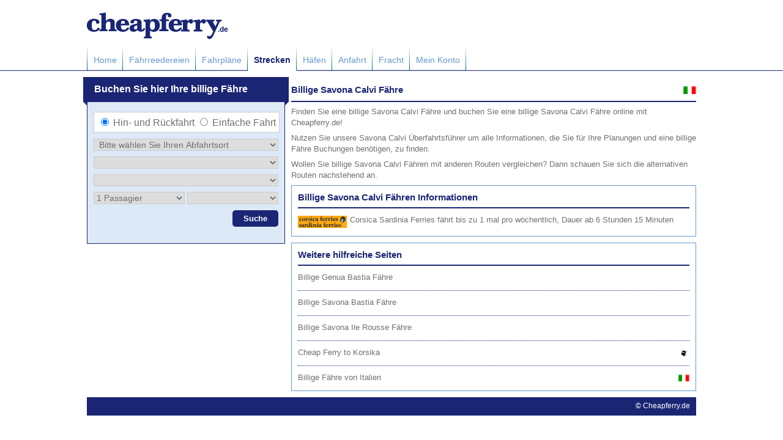

--- FILE ---
content_type: text/html; charset=UTF-8
request_url: https://www.cheapferry.de/billige_savona_calvi_f%C3%A4hre.htm
body_size: 2498
content:
<!DOCTYPE html PUBLIC "-//W3C//DTD XHTML 1.0 Transitional//EN" "https://www.w3.org/TR/xhtml1/DTD/xhtml1-transitional.dtd">

<html xmlns="https://www.w3.org/1999/xhtml" xmlns:fb="https://www.facebook.com/2008/fbml">
    <head>
<meta http-equiv="X-UA-Compatible" content="IE=8" />
<meta http-equiv="Content-Type" content="text/html; charset=utf-8" />
<meta http-equiv="Pragma" content="no-cache" />
<meta name="revisit-after" content="7days" />
<meta name="robots" content="index,follow" />
<meta name="robots" content="ALL" />
<meta name="description" content="Finden sie eine billige Savona Calvi F&#228;hre und buchen Sie billige Savona Calvi F&#228;hren online mit Cheapferry.de" />
<meta name="keywords" content="Billige Savona Calvi F&#228;hre, buchen Sie eine billige Savona Calvi F&#228;hre online, England, Korsika, Sardinien" />
<link rel="stylesheet" type="text/css" href="/styles/styles.css" />
<link rel="shortcut icon" href="/favicon.ico" type="image/x-icon" />
<script type="text/javascript">
    /*Google Analytics*/
    (function (i, s, o, g, r, a, m) {
        i['GoogleAnalyticsObject'] = r; i[r] = i[r] || function () {
            (i[r].q = i[r].q || []).push(arguments)
        }, i[r].l = 1 * new Date(); a = s.createElement(o),
        m = s.getElementsByTagName(o)[0]; a.async = 1; a.src = g; m.parentNode.insertBefore(a, m)
    })(window, document, 'script', 'https://www.google-analytics.com/analytics.js', 'ga');

    ga('create', 'UA-36044865-1', 'auto', { allowLinker: true });
    ga('require', 'linker');
    ga('linker:autoLink', ['directferries.com']);
    ga('send', 'pageview');
</script>
        
        <script type="text/javascript" src="/scripts/mobile.js"></script>
        
    <title>
	Billige Savona Calvi F&#228;hre - Billige Savona Calvi F&#228;hre online buchen
</title></head>
    <body id="masterbody">
        
        <div>
                
<div id="header">
    <div class="header">
        <a id="CFHeader_lnkLogo" href="/" style="display:inline-block;height:44px;width:244px;"><img src="/images/logo.jpg" alt="www.cheapferry.de" /></a>
    </div>
    <div id="h-contain" class="navigation">
        <div id="tabs" class="inner_nav">
            
                    <ul>
                
                    <li id="CFHeader_rptTabs_liTab_0">
                        <a id="CFHeader_rptTabs_lnkTab_0" href="/">Home</a>
                    </li>
                
                    <li id="CFHeader_rptTabs_liTab_1">
                        <a id="CFHeader_rptTabs_lnkTab_1" href="/f%c3%a4hren_reedereien.htm">F&#228;hrreedereien</a>
                    </li>
                
                    <li id="CFHeader_rptTabs_liTab_2">
                        <a id="CFHeader_rptTabs_lnkTab_2" href="/f%c3%a4hren_fahrpl%c3%a4ne.htm">Fahrpl&#228;ne</a>
                    </li>
                
                    <li id="CFHeader_rptTabs_liTab_3" class="active">
                        <a id="CFHeader_rptTabs_lnkTab_3" class="active_link" href="/f%c3%a4hren_routen.htm">Strecken</a>
                    </li>
                
                    <li id="CFHeader_rptTabs_liTab_4">
                        <a id="CFHeader_rptTabs_lnkTab_4" href="/f%c3%a4hren_hafen.htm">H&#228;fen</a>
                    </li>
                
                    <li id="CFHeader_rptTabs_liTab_5">
                        <a id="CFHeader_rptTabs_lnkTab_5" href="/f%c3%a4hre_hafen_anfahrt.htm">Anfahrt</a>
                    </li>
                
                    <li id="CFHeader_rptTabs_liTab_6">
                        <a id="CFHeader_rptTabs_lnkTab_6" href="/fracht.htm">Fracht</a>
                    </li>
                
                    <li id="CFHeader_rptTabs_liTab_7">
                        <a id="CFHeader_rptTabs_lnkTab_7" href="/meinkonto.htm">Mein Konto</a>
                    </li>
                
                    </ul>
                
            

<div class="addthis_toolbox addthis_default_style social_div" addthis:url="https://www.cheapferry.de" style="height:22px">
    <script type="text/javascript">
        var addthis_config = {
            ui_language: "de"
        } 
    </script>
	<a style="width:auto; float:left; margin-left:7px;" class="addthis_button_facebook_like" fb:like:layout="button_count"></a>
	<a style="width:80px;" class="addthis_button_tweet"></a>
	<a style="width:65px;" class="addthis_button_google_plusone" g:plusone:size="medium"></a>    
    <script type="text/javascript" src="https://s7.addthis.com/js/300/addthis_widget.js#pubid=directferries"></script>
</div>

        </div>        
    </div>
</div>
                <div class="container">
                    
    <div class="content_side">
        <iframe id="fs" marginwidth="0" frameborder="0" width="340" class="fare_search" height="275px" marginheight="0" scrolling="no" name="fs" src="https://wiz.directferries.com/partners/multi_wizard.aspx?stdc=DF03G&amp;oprt=Savona&amp;rprt=Calvi&amp;wizname=cheap_new.html"></iframe>
        <div class="clear"></div>
        <div class="content_side_fix"></div>
    </div>
    <div class="content_main">
        <div class="content_main_header">
            <h1>Billige Savona Calvi F&#228;hre</h1>
            <img id="MainContent_imgRouteCountry" class="flag_heading" src="/image/flags/italy.gif" alt="Billige Savona Calvi Fähre" />
        </div>
        <p>Finden Sie eine billige Savona Calvi F&#228;hre und buchen Sie eine billige Savona Calvi F&#228;hre online mit Cheapferry.de!</p>
<p>Nutzen Sie unsere Savona Calvi &#220;berfahrtsf&#252;hrer um alle Informationen, die Sie f&#252;r Ihre Planungen und eine billige F&#228;hre Buchungen ben&#246;tigen, zu finden.</p>
<p>Wollen Sie billige Savona Calvi F&#228;hren mit anderen Routen vergleichen?  Dann schauen Sie sich die alternativen Routen nachstehend an.</p>


        <div id="MainContent_divServices" class="content_main_box">
            
        <div class="home_box_header" style="overflow:hidden; height:auto; min-height:25px;">
            <h2 id="MainContent_cfService_rptServices_hRouteOp">Billige Savona Calvi F&#228;hren Informationen</h2>
            
            
            
            
        </div>
    
    <div id="MainContent_cfService_rptServices_divCrossingSummary_0" class="home_box_content content_last">
    <!-- Optional Route Operator Info -->
        <div id="MainContent_cfService_rptServices_divRouteOp_0">
            <div class="op_img2">
                <a id="MainContent_cfService_rptServices_lnkOperatorImage_0" href="/billige_corsica_sardinia_ferries.htm"><img id="MainContent_cfService_rptServices_imgOperator_0" src="/image/corsica_sardinia_ferries_s.png" alt="Corsica Sardinia Ferries" /></a>
            </div>
            <p><a href="billige_corsica_sardinia_ferries.htm">Corsica Sardinia Ferries</a> f&#228;hrt bis zu  1 mal pro w&#246;chentlich, Dauer ab 6 Stunden 15 Minuten</p>
        </div>
    <!-- -->
        
        
        
        
        <div class="clear"></div>
    </div>
    
    <div id="MainContent_cfService_rptServices_divCrossingSummaryReturn_0" class="home_box_content" style="display:none">
        <div class="box_left">
            <a id="MainContent_cfService_rptServices_lnkCrossingSummaryRouteReturn_0"></a>
        </div>
        <div class="box_center">
            <p />
        </div>
        <div class="box_right">
            <p />
        </div>
        <div class="clear"></div>
    </div>
    

        </div>

        <div class="content_main_box">
            <div class="home_box_header">
                <h2>Weitere hilfreiche Seiten</h2>
            </div>
            
                    <div class="home_box_content">
                        <div class="left" style="width:500px;">
                            <a id="MainContent_rptRouteAlternatives_lnkRouteAlternative_0" href="billige_genua_bastia_f%c3%a4hre.htm">Billige Genua Bastia F&#228;hre</a>
                        </div>
                        <div class="right"></div>
                        <div class="clear"></div>
                    </div>
                
                    <div class="home_box_content">
                        <div class="left" style="width:500px;">
                            <a id="MainContent_rptRouteAlternatives_lnkRouteAlternative_1" href="billige_savona_bastia_f%c3%a4hre.htm">Billige Savona Bastia F&#228;hre</a>
                        </div>
                        <div class="right"></div>
                        <div class="clear"></div>
                    </div>
                
                    <div class="home_box_content">
                        <div class="left" style="width:500px;">
                            <a id="MainContent_rptRouteAlternatives_lnkRouteAlternative_2" href="billige_savona_ile_rousse_f%c3%a4hre.htm">Billige Savona Ile Rousse F&#228;hre</a>
                        </div>
                        <div class="right"></div>
                        <div class="clear"></div>
                    </div>
                

            <div class="home_box_content">
                <div class="left" style="width:500px;">
                    <a id="MainContent_lnkCountryTo" href="billige_f%c3%a4hre_nach_korsika.htm">Cheap Ferry to Korsika</a>
                </div>
                <div class="right">
                    <img id="MainContent_imgCountryTo" src="/image/flags/corsica.gif" alt="Cheap Ferry to Korsika" />
                </div>
                <div class="clear"></div>
            </div>
            <div class="home_box_content content_last">
                <div class="left" style="width:500px;">
                    <a id="MainContent_lnkCountryFrom" href="billige_f%c3%a4hre_von_italien.htm">Billige F&#228;hre von Italien</a>
                </div>
                <div class="right">
                    <img id="MainContent_imgCountryFrom" src="/image/flags/italy.gif" alt="Billige Fähre von Italien" />
                </div>
                <div class="clear"></div>
            </div>
        </div>
    </div>
    <div class="clear"></div>
            
                </div>
                
<div class="footer">
	
	<div class="right">
        <p>&#169; Cheapferry.de</p>
	</div>
</div>
            </div>
            <div class="aspNetHidden">

	
</div>

<div class="aspNetHidden">

</div>

        
        
    </body>
</html>

--- FILE ---
content_type: application/javascript
request_url: https://www.cheapferry.de/scripts/mobile.js
body_size: 1080
content:
var mobile_devices = new Array()
var total_array = 6;

mobile_devices[0]="iphone";
mobile_devices[1]="ipod";
mobile_devices[2]="android";
mobile_devices[3]="windows ce";
mobile_devices[4]="windows phone";
mobile_devices[5]="blackberry";

//Initialize our user agent string to lower case.
var uagent = navigator.userAgent.toLowerCase();
var mobile_value = "df";
var mobile_cookie = "dfmob";
var MOBILE_DOMAIN = "m.cheapferry.de"

function get_cookie(Name) {
  var search = Name + "="
  var returnvalue = "";
  if (document.cookie.length > 0) {
    offset = document.cookie.indexOf(search)
    // if cookie exists
    if (offset != -1) { 
      offset += search.length
      // set index of beginning of value
      end = document.cookie.indexOf(";", offset);
      // set index of end of cookie value
      if (end == -1) end = document.cookie.length;
      returnvalue=unescape(document.cookie.substring(offset, end))
      }
   }
  return returnvalue;
}

function save_cookie(Name) {
	document.cookie=mobile_cookie+'='+mobile_value;
}

//gets the queryString from the url
function getQueryString(myUrl) {
	var queryStringRegEx = /[^\?\r\n]*\?/i;
	return removeRegEx(queryStringRegEx, myUrl)
}

//takes a regex and a string. Removes any matches of the regEx from the string
function removeRegEx(regEx, stringToRemoveFrom) {
	try {
		return stringToRemoveFrom.replace(regEx, '');
	}
	catch (err) {
		//incase regex goes wrong
		return myUrl;
	}
}

//check if the user entered with a querystring from the mobile site
if (getQueryString(document.URL).indexOf('showDesktop=1') > -1) {
	//if so, set the cookie to always display desktop site
	save_cookie(mobile_cookie)
}

// Detects if the current device is a Mobile Device.
// and also user has not got a session cookie 
var cookie_value = get_cookie(mobile_cookie)
if (cookie_value!=mobile_value)
{
	for (var i=0;i<total_array;i++)
	{
	   if (uagent.search(mobile_devices[i]) > -1)
	   {
		//redirect them
		window.location = 'http://' + MOBILE_DOMAIN
	   }	
	}
}
